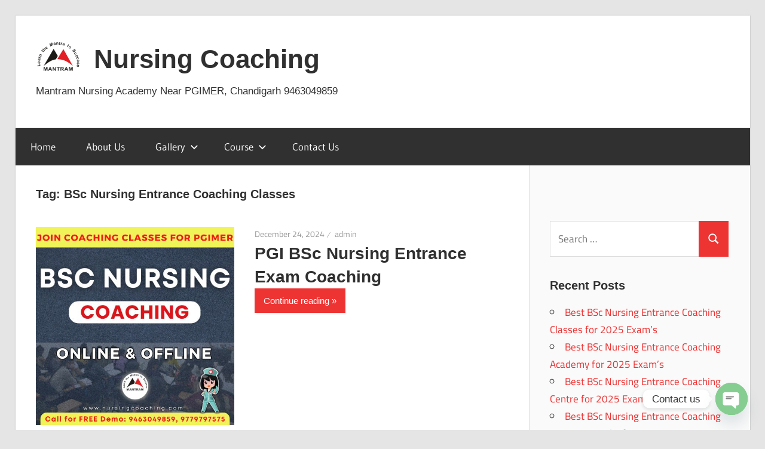

--- FILE ---
content_type: text/css
request_url: https://nursingcoaching.com/wp-content/plugins/unyson/framework/extensions/shortcodes/shortcodes/section/static/css/styles.css?ver=6.9
body_size: -214
content:
.fw-main-row.background-video .fw-container,
.fw-main-row.background-video .fw-container-fluid {
	z-index: 1;
}
